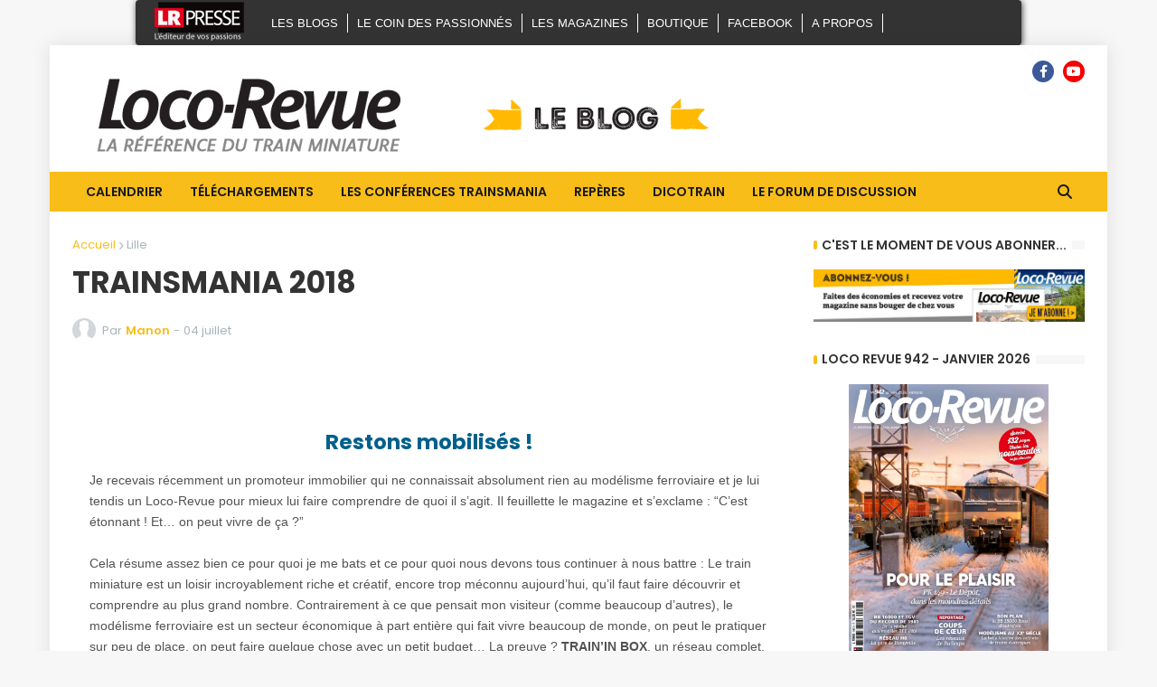

--- FILE ---
content_type: text/html; charset=utf-8
request_url: https://www.google.com/recaptcha/api2/aframe
body_size: 269
content:
<!DOCTYPE HTML><html><head><meta http-equiv="content-type" content="text/html; charset=UTF-8"></head><body><script nonce="ewQPTSRtNNIUuTBgSYIDFQ">/** Anti-fraud and anti-abuse applications only. See google.com/recaptcha */ try{var clients={'sodar':'https://pagead2.googlesyndication.com/pagead/sodar?'};window.addEventListener("message",function(a){try{if(a.source===window.parent){var b=JSON.parse(a.data);var c=clients[b['id']];if(c){var d=document.createElement('img');d.src=c+b['params']+'&rc='+(localStorage.getItem("rc::a")?sessionStorage.getItem("rc::b"):"");window.document.body.appendChild(d);sessionStorage.setItem("rc::e",parseInt(sessionStorage.getItem("rc::e")||0)+1);localStorage.setItem("rc::h",'1767795923431');}}}catch(b){}});window.parent.postMessage("_grecaptcha_ready", "*");}catch(b){}</script></body></html>

--- FILE ---
content_type: text/plain
request_url: https://www.google-analytics.com/j/collect?v=1&_v=j102&a=940203531&t=pageview&_s=1&dl=https%3A%2F%2Fblog.e-train.fr%2F2017%2F07%2Ftrainsmania-2018.html&ul=en-us%40posix&dt=TRAINSMANIA%202018&sr=1280x720&vp=1280x720&_u=IEBAAEABAAAAACAAI~&jid=1315395322&gjid=300733647&cid=1054743433.1767795922&tid=UA-27150660-1&_gid=53837516.1767795922&_r=1&_slc=1&z=1375224936
body_size: -450
content:
2,cG-7CF9VP610V